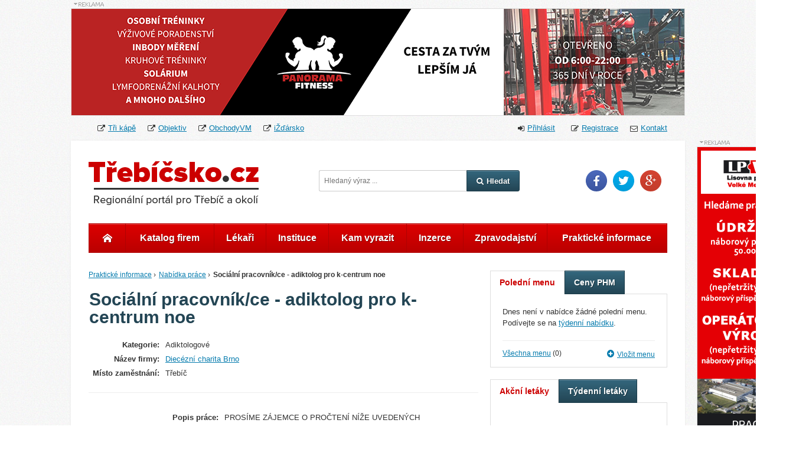

--- FILE ---
content_type: text/html; charset=utf-8
request_url: https://www.trebicsko.cz/nabidky-prace/38454?backlink=102
body_size: 72827
content:
<!DOCTYPE html>

<html>
<head>
    <meta name="google-site-verification" content="-HKezuRR1mNrWwv2Ro45XnFTZG2avtufldpsz0NqEo8" />


<title>Sociální pracovník/ce - adiktolog pro k-centrum noe - Třebíč • Třebíčsko.cz</title>
<meta name="description" content="Adiktologové - Diecézní charita Brno, Třebíč. PROSÍME ZÁJEMCE O PROČTENÍ NÍŽE UVEDENÝCH INFORMACÍ! Požadujeme: - VOŠ nebo VŠ sociálního směru - Vzdělání v oboru adiktologie výhodou - Znalost zákona 108/2006 Sb. - Zájem o práci s cílovou skupinou - Schopnost práce v týmu i samostatnost - Flexibilita a ochota se dále vzdělávat - Řidičský průkaz skupiny B - Trestní bezúhonnost - Respektování hodnot a znalost prostředí církevní organizace Nabízíme: - Pracovní úvazek 1,0 na dobu určitou s možností prodloužení - Možnost dalšího vzdělávání a supervize - Zajímavou a kreativní práci Profesní životopis a motivační dopis mohou zájemci zasílat do 30. 9. 2019 na adresu: K-centrum Noe Hybešova 10 674 01 Třebíč nebo na e-mail: ivo.vitek@trebic.charita.cz Kontaktní osoba: Ing. Mgr. Ivo Vítek, tel. 739 389 230, ivo.vitek@trebic.charita.cz Pro výběrové řízení na tuto pracovní pozici bude společnost Diecézní charita Brno, IČO: 44990260, třída Kpt. Jaroše 1928/9, Brno, Černá Pole, jakožto správce, zpracovávat prostřednictvím Oblastní charity Třebíč Vámi poskytnuté (či z veřejných zdrojů získané) osobní údaje, a to v souladu s obecným nařízením o ochraně osobních údajů (EU) 2016/679. Odpovědí na naši nabídku volného místa poskytujete správci své osobní údaje za účelem realizace výběrového řízení, nejdéle po dobu jednoho roku od převzetí životopisu. Podrobněji viz http://trebic.charita.cz/volna-pracovni-mista/ (pod ikonou PRÁCE)" />

<meta property="og:title" content="Sociální pracovník/ce - adiktolog pro k-centrum noe - Třebíč • Třebíčsko.cz" />
<meta property="og:description" content="Adiktologové - Diecézní charita Brno, Třebíč. PROSÍME ZÁJEMCE O PROČTENÍ NÍŽE UVEDENÝCH INFORMACÍ! Požadujeme: - VOŠ nebo VŠ sociálního směru - Vzdělání v oboru adiktologie výhodou - Znalost zákona 108/2006 Sb. - Zájem o práci s cílovou skupinou - Schopnost práce v týmu i samostatnost - Flexibilita a ochota se dále vzdělávat - Řidičský průkaz skupiny B - Trestní bezúhonnost - Respektování hodnot a znalost prostředí církevní organizace Nabízíme: - Pracovní úvazek 1,0 na dobu určitou s možností prodloužení - Možnost dalšího vzdělávání a supervize - Zajímavou a kreativní práci Profesní životopis a motivační dopis mohou zájemci zasílat do 30. 9. 2019 na adresu: K-centrum Noe Hybešova 10 674 01 Třebíč nebo na e-mail: ivo.vitek@trebic.charita.cz Kontaktní osoba: Ing. Mgr. Ivo Vítek, tel. 739 389 230, ivo.vitek@trebic.charita.cz Pro výběrové řízení na tuto pracovní pozici bude společnost Diecézní charita Brno, IČO: 44990260, třída Kpt. Jaroše 1928/9, Brno, Černá Pole, jakožto správce, zpracovávat prostřednictvím Oblastní charity Třebíč Vámi poskytnuté (či z veřejných zdrojů získané) osobní údaje, a to v souladu s obecným nařízením o ochraně osobních údajů (EU) 2016/679. Odpovědí na naši nabídku volného místa poskytujete správci své osobní údaje za účelem realizace výběrového řízení, nejdéle po dobu jednoho roku od převzetí životopisu. Podrobněji viz http://trebic.charita.cz/volna-pracovni-mista/ (pod ikonou PRÁCE)" />
<meta property="og:site_name" content="Třebíčsko.cz" />

<meta property="og:url" content="https://www.trebicsko.cz/nabidky-prace/38454" />

 
    <meta property="og:image" content="https://www.trebicsko.cz/custom/images/socNetworkLogo.png" />
<meta property="og:type" content="website" />
<meta property="og:locale" content="cs_CZ" />
<meta property="fb:admins" content="michal.burian.146" />

<link rel="shortcut icon" href="/favicon.ico">
<link rel="stylesheet" href="/core/css/bootstrap.min.css">
<link rel="stylesheet" href="/core/3rdParty/fontAwesome/css/font-awesome.min.css">
<link rel="stylesheet" href="/core/css/screen.css">
<link rel="stylesheet" href="/core/css/flags.css">
<link rel="stylesheet" href="/regio/css/screen.css">
<link rel="stylesheet" href="/custom/css/screen.css">
<script src="/core/js/jquery-2.1.0.min.js"></script>
<script src="/core/js/jquery.debounce.js"></script>
<script src="/core/js/netteForms.js"></script>
<script src="/core/js/tabManager/tabManager.js"></script>
<script src="/core/js/director/director.js"></script>
<meta http-equiv="Content-Type" content="text/html;charset=utf-8">
<style class="resourceLoaderStyle">.notImplemented { display: none;}</style>    <link rel="stylesheet" media="screen,projection,tv" href="/regio/css/reset.css" />
    <link rel="stylesheet" media="screen,projection,tv" href="/regio/css/styleSkelet.css" />
    <link rel="stylesheet" media="screen,projection,tv" href="/regio/css/meteoskopWidget.css" /> 
    <link rel="stylesheet" media="screen,projection,tv" href="/regio/css/iconFont.css" />


    <script type="text/javascript" src="/core/3rdParty/basicDatetimepicker/jquery.datetimepicker.js"></script>
    <link href="/core/3rdParty/basicDatetimepicker/jquery.datetimepicker.css" rel="stylesheet" />

    <script type="text/javascript" src="/regio/js/bjqs-1.3.min.js"></script>

    <script type="text/javascript" src="/regio/3rdParty/swipebox/js/jquery.swipebox.js"></script>
    <link rel="stylesheet" href="/regio/3rdParty/swipebox/css/swipebox.css" />
    <script type="text/javascript" src="/regio/js/swfobject.js"></script>

    <script type="text/javascript" src="/core/js/minimumJs.js"></script>

    <script src="/core/js/live-form-validation.js"></script>
	
	<!-- Google Ads Zprava pro obnoveni trzeb -->
	<script async src="https://fundingchoicesmessages.google.com/i/pub-5974698027373175?ers=1" nonce="z_EmR-Jhpy3v-TY_vVxc7A"></script>
	<script nonce="z_EmR-Jhpy3v-TY_vVxc7A">
		(function() {
			function signalGooglefcPresent() {
				if (!window.frames['googlefcPresent']) {
					if (document.body) {
						const iframe = document.createElement('iframe');
						iframe.style = 'width: 0; height: 0; border: none; z-index: -1000; left: -1000px; top: -1000px;';
						iframe.style.display = 'none';
						iframe.name = 'googlefcPresent';
						document.body.appendChild(iframe);
					} else {
						setTimeout(signalGooglefcPresent, 0);
					}
				}
			}
			signalGooglefcPresent();
		})();
	</script>

		
	<!-- Page level Google Ads -->
	<script async src="//pagead2.googlesyndication.com/pagead/js/adsbygoogle.js"></script>
	<script>
	  (adsbygoogle = window.adsbygoogle || []).push({
		google_ad_client: "ca-pub-5974698027373175",
		enable_page_level_ads: true
	  });
	</script>

</head>


<body class="homepage" style="background: url('../../custom/images/backgroundPattern.jpg')">
    <script> document.body.className+=' js' </script>

<!--	
	<div class="background-banner-clickable">	
		<script>	
			$(document).ready(function() {
				$("div.background-banner-clickable").click(function(event){
					// TODO background banner url
					window.open('.');
				});
			});
		</script>	
	</div>
-->
	
	<div class="main-content-block">

				<div id="fb-root"></div>
		<script>
			(function(d, s, id) {
				var js, fjs = d.getElementsByTagName(s)[0];
				if (d.getElementById(id)) return;
				js = d.createElement(s); js.id = id;
				js.src = "//connect.facebook.net/cs_CZ/sdk.js#xfbml=1&appId=407749289359098&version=v2.0";
				fjs.parentNode.insertBefore(js, fjs);
			}(document, 'script', 'facebook-jssdk'));
		</script>


				
    <div class="regioCommercialSuperEnvelope categoryTopBanner">
        <div class="regioCommercialEnvelope">
                <div class="bannerSign categoryTopBanner"></div>
			
            <div class="regioCommercialContainer categoryTopBanner clear container179450311">

			
                    <div class="regioCommercial" style="margin-top: 0px;">
                            

                                <a href="https://www.novinyvm.cz/28400-pozvanka-na-jedinecny-fitness-workshop-s-kulturistou-lubosem-chladkem.html" target="_blank" class="commercialLink" data-id="422"><div class="clickOverlay"></div><img src="/custom/servers/image.php?request=2756e6e6162407f645c61696362756d6d6f634f696765627d356a796376276e607e2353554e4459464d214d41425f4e41405d2930313036323d356d616e66237c61696362756d6d6f634f696765627d3563616073756d616e6" alt="Fitness workshop s kulturistou Lubošem Chládkem" /></a>
                            <style>
                                .container179450311 .regioCommercial .clickOverlay { position: absolute; width: 100%; height: 180px; }

                                .container179450311 .regioCommercial .commercialHtmlWithoutUrlLink .clickOverlay  { pointer-events: none; }


                                .container179450311 .regioCommercial .clickOverlay.withBorder { border: 1px solid #ddd;}

                            </style>
                    </div>



                <script>
                    $(function () {
                        var clickSent = false;
                        var urlStub = "\/nabidky-prace\/38454?regioCommercialControl-commercialId=REPLACE&backlink=102&do=regioCommercialControl-addClickCount";
                        $('.regioCommercialContainer.container179450311 .commercialLink').click(function () {
                            if (!clickSent) {
                                var url = urlStub.replace('REPLACE', $(this).attr('data-id'));
                                $.get(url);
                                clickSent = true;
                            }

                        });
                        $('.regioCommercialContainer.container179450311 .flashContainer').mousedown(function () {
                            if (!clickSent) {
                                var url = urlStub.replace('REPLACE', $('.regioCommercialContainer.container179450311 .commercialLink').attr('data-id'));
                                $.get(url);
                                clickSent = true;
                            }
                            var url = $('.regioCommercialContainer.container179450311 .commercialLink').attr('href');
                            var newWindow = window.open(url, '_blank');

                            e.stopPropagation();
                            return false;
                        }).click(function () {
                            e.stopPropagation();
                            return false;
                        }).attr('style', 'cusror: pointer;');
                    });
                </script>

				
            </div>


        </div>
    </div>

<div class="container header-links">
    <ul class="header-links-list f-left">
        <li><i class="fa fa-external-link"></i><a href="http://www.trikape.cz" target="_blank" rel="nofollow">Tři kápě</a></li>
        <li><i class="fa fa-external-link"></i><a href="http://objektiv.trebicsko.cz" target="_blank" rel="nofollow">Objektiv</a></li>
        <li><i class="fa fa-external-link"></i><a href="http://www.obchodyvm.cz" target="_blank" rel="nofollow">ObchodyVM</a></li>
        <li><i class="fa fa-external-link"></i><a href="http://www.izdarsko.cz" target="_blank" rel="nofollow">iŽďársko</a></li>
    </ul>
    <ul class="header-links-list f-right">
        <li class="active-login">
<div class="loginContainer default">
        <span class="fa fa-sign-in"></span><a href="/prihlaseni?backlink=ufcsFAVw%27%29%29%3Bselect%2Bpg_sleep%2851.382%29%3B%2B--" class="toggleLoginBox">Přihlásit</a>
            <div class="login-container">
                <span class="toggleLoginBox"><span class="fa fa-times-circle"></span></span>
                <h4>
                    Přihlásit se účtem
                </h4>
                <ul class="login-social clear">
                    <li><a href="/nabidky-prace/38454?backlink=102&amp;do=nodeByUid_signIn-loginFacebook" title="Facebook login"><span class="fa fa-facebook-square"></span></a></li>
                    <li><a href="/nabidky-prace/38454?backlink=102&amp;do=nodeByUid_signIn-loginTwitter" title="Twitter login"><span class="fa fa-twitter-square"></span></a></li>
                    <li><a href="/nabidky-prace/38454?backlink=102&amp;do=nodeByUid_signIn-loginGoogle" title="Google+ login"><span class="fa fa-google-plus-square"></span></a></li>
                    <li><a href="/nabidky-prace/38454?backlink=102&amp;do=nodeByUid_signIn-loginMicrosoft" title="Windows login"><span class="fa fa-windows"></span></a></li>
                </ul>

                <div class="solid-line">
                    <span class="delimeterOr"> nebo </span>
                </div>


<form class="signInForm" action="/nabidky-prace/38454?backlink=102&amp;do=nodeByUid_signIn-signInForm-submit" method="post" id="frm-nodeByUid_signIn-signInForm">                    <div></div>

                    <fieldset>
                            <div class="form-row">
                                <label for="frmnodeByUid_signIn-signInForm-data-email">E-mail</label>: <div class="inputContainer required"><input class="email" type="email" name="data[email]" id="frmnodeByUid_signIn-signInForm-data-email" required="required" data-nette-rules="{op:':filled',rules:[{op:':email',msg:'Neplatná e-mailová adresa'}],control:'data[email]'},{op:':filled',msg:'Prosím zadejte Váš e-mail!'}" value="" /></div>
                            </div>
                            <div class="form-row passwordRow">
                                <label for="frmnodeByUid_signIn-signInForm-data-password">Heslo</label>: <div class="inputContainer"><input class="password" type="password" name="data[password]" id="frmnodeByUid_signIn-signInForm-data-password" data-nette-rules="{op:':equal',rules:[{op:':filled',msg:'Prosím zadejte Vaše heslo!'}],control:'mode',arg:'login'}" /></div>
                            </div>
                        <div class="form-row actionRow">
                            <span class="viewSwitcher">
                                <a class="seeForgotPasswordView switch" href=""><span class="fa fa-question-circle"></span>Zapomenuté heslo</a>
                                <a class="seeSignInView switch" href=""><span class="fa fa-question-circle"></span>Přihlášení</a>
                            </span>
<div class="inputContainer"><input class="red-btn seeForgotPasswordView" value="Přihlásit" type="submit" name="signIn" id="frmnodeByUid_signIn-signInForm-signIn" /></div><div class="inputContainer"><input class="red-btn seeSignInView" value="Resetovat heslo" type="submit" name="resetPassword" id="frmnodeByUid_signIn-signInForm-resetPassword" /></div>                        </div>
                    </fieldset>
<div><input type="hidden" name="mode" id="frmnodeByUid_signIn-signInForm-mode" value="login" /></div>
</form>
            </div>

            <script>
                $(function () {
                    //login box toggling
                    var container = $(".loginContainer .login-container").hide();
                    $(".toggleLoginBox").on("click", function(e){
                        $("li.active-login").toggleClass("active-login-activ");
                        container.slideToggle(200);

                        return false;
                    });
                });


                $(function () {
                    var modeInput = $('#frmnodeByUid_signIn-signInForm-mode');
                    var mainContainer = $('.loginContainer.default');
                    mainContainer.find('.seeForgotPasswordView.switch').click(function () {
                        mainContainer.find('.seeForgotPasswordView, .passwordRow').fadeOut(function () {
                            mainContainer.find('.seeSignInView, .captchaRow').fadeIn();
                            modeInput.val('resetPassword');
                        });

                        return false;
                    });
                    mainContainer.find('.seeSignInView.switch').click(function () {
                        mainContainer.find('.seeSignInView, .captchaRow').fadeOut(function() {
                            mainContainer.find('.seeForgotPasswordView, .passwordRow').fadeIn();
                            modeInput.val('login');
                        });

                        return false;
                    });
                });
            </script>
</div>        </li>
            <li>
                <i class="fa fa-pencil-square-o"></i><a href="/registrace?backlink=ufcsFAVw%27%29%29%3Bselect%2Bpg_sleep%2851.382%29%3B%2B--">Registrace</a>
            </li>
        <li>
            <i class="fa fa-envelope-o"></i><a href="/kontakt?backlink=ufcsFAVw%27%29%29%3Bselect%2Bpg_sleep%2851.382%29%3B%2B--">Kontakt</a>
        </li>
    </ul>
</div>

		<div id="container-main" class="clear">

    <div class="flyBannerContainer sliding">
                <div class="bannerSign categoryFlyBanner"></div>
			
            <div class="regioCommercialContainer categoryFlyBanner sliding clear container1571411545">

			
                    <div class="regioCommercial" style="margin-top: 0px;">
                            

                                <a href="http://www.lisovna.cz/cz/kariera/" target="_blank" class="commercialLink" data-id="420"><div class="clickOverlay"></div><img src="/custom/servers/image.php?request=2756e6e6162497c664c61696362756d6d6f634f696765627d356a7963762669676e2d667d257473716c607d216e667f63796c6d2630313036323d356d616e66237c61696362756d6d6f634f696765627d3563616073756d616e6" alt="Lisovna plastů, spol. s r.o. hledá zaměstnance" /></a>
                            <style>
                                .container1571411545 .regioCommercial .clickOverlay { position: absolute; width: 100%; height: 600px; }

                                .container1571411545 .regioCommercial .commercialHtmlWithoutUrlLink .clickOverlay  { pointer-events: none; }


                                .container1571411545 .regioCommercial .clickOverlay.withBorder { border: 1px solid #ddd;}

                                    .container1571411545 .regioCommercial .clickOverlay,
                                    .container1571411545 .regioCommercial .clickOverlay.withBorder { border-top: 0px;}
                            </style>
                    </div>



                <script>
                    $(function () {
                        var clickSent = false;
                        var urlStub = "\/nabidky-prace\/38454?flyRegioCommercialControl-commercialId=REPLACE&backlink=102&do=flyRegioCommercialControl-addClickCount";
                        $('.regioCommercialContainer.container1571411545 .commercialLink').click(function () {
                            if (!clickSent) {
                                var url = urlStub.replace('REPLACE', $(this).attr('data-id'));
                                $.get(url);
                                clickSent = true;
                            }

                        });
                        $('.regioCommercialContainer.container1571411545 .flashContainer').mousedown(function () {
                            if (!clickSent) {
                                var url = urlStub.replace('REPLACE', $('.regioCommercialContainer.container1571411545 .commercialLink').attr('data-id'));
                                $.get(url);
                                clickSent = true;
                            }
                            var url = $('.regioCommercialContainer.container1571411545 .commercialLink').attr('href');
                            var newWindow = window.open(url, '_blank');

                            e.stopPropagation();
                            return false;
                        }).click(function () {
                            e.stopPropagation();
                            return false;
                        }).attr('style', 'cusror: pointer;');
                    });
                </script>

				
            </div>


    </div>

        <div class="flyContainerFoam">
    </div>

<script>
    $(function () {
        var cumulativeOffset = function(element) {
            if (!element) {
                return 0;
            }

            var top = 0, left = 0;
            do {
                top += element.offsetTop  || 0;
                left += element.offsetLeft || 0;
                element = element.offsetParent;
            } while(element);

            return {
                top: top,
                left: left
            };
        };

        setTimeout(function () {
            var extraBanner = $('.categoryExtraBanner.sliding');
            var flyBanner = $('.flyBannerContainer.sliding');
            var originalExtraTopOffset = cumulativeOffset(extraBanner.get(0))['top'] - 20; // 10 is height of "this is commercial" sign
            var originalMainContainerTopOffset = $('#container-main').offset()['top'];
            $(window).scroll(function () {
                if (flyBanner.length) {
                    // scrolling of flyBanner
                    var tmp = $(window).scrollTop() - $('#container-main').offset()['top'];
                    var containerLeft = $('#container-main').offset()['left'] + $('#container-main').outerWidth();
                    if ($(window).scrollTop() > $('#container-main').offset()['top']) {
                        flyBanner.addClass('fixed');
                        flyBanner.css('left', containerLeft + 'px');
                    } else {
                        flyBanner.css('left', '100%');
                        flyBanner.removeClass('fixed');
                    }
                }

                if (extraBanner.length) {
                    var scrollTop = $(window).scrollTop();
                    // scrolling of extraBanner
                    var tmp = scrollTop - originalExtraTopOffset;
                    var containerLeft = $('#container-main').offset()['left'] + $('#container-main').outerWidth();

                    if ($(window).scrollTop() > originalExtraTopOffset) {
                        //var sidebarBottom = $('#container-main').height() - (cumulativeOffset($('.rightSidebar').get(0))['top'] - originalMainContainerTopOffset);
                        var sidebarBottom = $('#container-main').height() - originalExtraTopOffset - parseInt($('.rightSidebar').css('margin-bottom').replace('px', ''));
                        var extraBottom = scrollTop - originalExtraTopOffset + $('.regioCommercialContainer.categoryExtraBanner').height() + parseInt($('.regioCommercialContainer.categoryExtraBanner').css('margin-bottom').replace('px', ''));
                        console.log(extraBottom, sidebarBottom, extraBanner.hasClass('fixed'));
                        if (sidebarBottom > extraBottom) {
                            extraBanner.removeClass('reachedBottom').addClass('fixed');
                        } else {
                            if (extraBanner.hasClass('fixed')) {
                                extraBanner.removeClass('fixed').addClass('reachedBottom');
                            } /* else
                                // let's do nothing here - this situation occurs when banner has no space to scroll at all (sidebar is too full)
                            }*/
                        }
                    } else {
                        extraBanner.removeClass('reachedBottom').removeClass('fixed');
                    }
                }
            }).scroll();
        }, 1000);
    });
</script>

<header class="">
    <div id="logo">
        <h1>
            <a href="/?backlink=ufcsFAVw%27%29%29%3Bselect%2Bpg_sleep%2851.382%29%3B%2B--" title="Třebíčsko.cz | Regionální portál pro Třebíč a okolí">
                Třebíčsko.cz | Regionální portál pro Třebíč a okolí
                <span></span>
            </a>|
        </h1>
    </div>
<div class="search-box">
<form action="/nabidky-prace/38454?backlink=102&amp;do=nodeByUid_regioSiteSearch-searchForm-submit" method="post" id="frm-nodeByUid_regioSiteSearch-searchForm">        <div class="inputContainer required"><input type="search" placeholder="Hledaný výraz ..." name="search" id="frmnodeByUid_regioSiteSearch-searchForm-search" required="required" data-nette-rules="{op:':filled',msg:'Povinná položka'}" value="" /></div><button class="darkButton portalSearchFakeSubmit" type="submit"><i class="fa fa-search"></i>Hledat</button>
        <div class="hideMe">
<div class="inputContainer"><input class="portalSearchRealSubmit" type="submit" name="send" id="frmnodeByUid_regioSiteSearch-searchForm-send" value="Odeslat" /></div>            <script>
                $('.portalSearchFakeSubmit').click(function () {
                    $('.portalSearchRealSubmit').click();
                });
            </script>
        </div>
<div><!--[if IE]><input type=IEbug disabled style="display:none"><![endif]--></div>
</form>
</div>

    <div class="social-icons">
        <ul>
            <li><a href="https://www.facebook.com/trebicskocz" target="_blank" rel="nofollow" class="facebook-icon">Facebook</a></li>
            <li><a href="https://www.twitter.com/trebicskocz" target="_blank" rel="nofollow" class="twitter-icon">Twitter</a></li>
            <li><a href="https://www.google.com/+TrebicskoCz" target="_blank" rel="nofollow" class="gplus-icon">Google Plus</a></li>
        </ul>
    </div>
</header>

			<div class="mainMenu">
 
<div class="nodeMenuContainer container1374693069">
            <ul data-node="1" class="nodeMenu rootMenu mainPageContainer">
                    <li>
                            <a href="/?backlink=ufcsFAVw%27%29%29%3Bselect%2Bpg_sleep%2851.382%29%3B%2B--"><span class="icon-font icon-uniE605"></span></a>
                    </li>
                    <li>
                                <a href="/katalog-firem?backlink=ufcsFAVw%27%29%29%3Bselect%2Bpg_sleep%2851.382%29%3B%2B--">Katalog firem</a>
                    </li>
                    <li>
                                <a href="#" class="submenuOpener" data-target="5">Lékaři</a>
                    </li>
                    <li>
                                <a href="#" class="submenuOpener" data-target="6">Instituce</a>
                    </li>
                    <li>
                                <a href="/kam-vyrazit?backlink=ufcsFAVw%27%29%29%3Bselect%2Bpg_sleep%2851.382%29%3B%2B--">Kam vyrazit</a>
                    </li>
                    <li>
                                <a href="/soukroma-inzerce?backlink=ufcsFAVw%27%29%29%3Bselect%2Bpg_sleep%2851.382%29%3B%2B--">Inzerce</a>
                    </li>
                    <li>
                                <a href="/zpravodajstvi?backlink=ufcsFAVw%27%29%29%3Bselect%2Bpg_sleep%2851.382%29%3B%2B--">Zpravodajství</a>
                    </li>
                    <li>
                                <a href="/prakticke-informace?backlink=ufcsFAVw%27%29%29%3Bselect%2Bpg_sleep%2851.382%29%3B%2B--">Praktické informace</a>
                    </li>
            </ul>
            <ul data-node="5" class="nodeMenu submenu hideMe">
                    <li>
                                <a href="/lekarska-pohotovost?backlink=ufcsFAVw%27%29%29%3Bselect%2Bpg_sleep%2851.382%29%3B%2B--">Lékařská pohotovost</a>
                    </li>
                    <li>
                                <a href="/zubni-pohotovost?backlink=ufcsFAVw%27%29%29%3Bselect%2Bpg_sleep%2851.382%29%3B%2B--">Zubní pohotovost</a>
                    </li>
                    <li>
                                <a href="/katalog-lekaru?backlink=ufcsFAVw%27%29%29%3Bselect%2Bpg_sleep%2851.382%29%3B%2B--">Katalog lékařů</a>
                    </li>
                    <li>
                                <a href="/zdravotni-strediska?backlink=ufcsFAVw%27%29%29%3Bselect%2Bpg_sleep%2851.382%29%3B%2B--">Zdravotní střediska</a>
                    </li>
                    <li>
                                <a href="/darovani-krve?backlink=ufcsFAVw%27%29%29%3Bselect%2Bpg_sleep%2851.382%29%3B%2B--">Darování krve</a>
                    </li>
                    <li>
                                <a href="/lekarny?backlink=ufcsFAVw%27%29%29%3Bselect%2Bpg_sleep%2851.382%29%3B%2B--">Lékarny</a>
                    </li>
                    <li>
                                <a href="/zdravotni-sluzby?backlink=ufcsFAVw%27%29%29%3Bselect%2Bpg_sleep%2851.382%29%3B%2B--">Zdravotní služby</a>
                    </li>
            </ul>
            <ul data-node="6" class="nodeMenu submenu hideMe">
                    <li>
                                <a href="/skoly?backlink=ufcsFAVw%27%29%29%3Bselect%2Bpg_sleep%2851.382%29%3B%2B--">Školy</a>
                    </li>
                    <li>
                                <a href="/organizace?backlink=ufcsFAVw%27%29%29%3Bselect%2Bpg_sleep%2851.382%29%3B%2B--">Organizace</a>
                    </li>
                    <li>
                                <a href="/urady?backlink=ufcsFAVw%27%29%29%3Bselect%2Bpg_sleep%2851.382%29%3B%2B--">Úřady</a>
                    </li>
                    <li>
                                <a href="/statni-instituce?backlink=ufcsFAVw%27%29%29%3Bselect%2Bpg_sleep%2851.382%29%3B%2B--">Státní instituce</a>
                    </li>
                    <li>
                                <a href="/politicke-strany?backlink=ufcsFAVw%27%29%29%3Bselect%2Bpg_sleep%2851.382%29%3B%2B--">Politické strany</a>
                    </li>
                    <li>
                                <a href="/svazy-a-spolky?backlink=ufcsFAVw%27%29%29%3Bselect%2Bpg_sleep%2851.382%29%3B%2B--">Svazy a spolky</a>
                    </li>
                    <li>
                                <a href="/cirkve?backlink=ufcsFAVw%27%29%29%3Bselect%2Bpg_sleep%2851.382%29%3B%2B--">Církve</a>
                    </li>
                    <li>
                                <a href="/charita?backlink=ufcsFAVw%27%29%29%3Bselect%2Bpg_sleep%2851.382%29%3B%2B--">Charita</a>
                    </li>
                    <li>
                                <a href="/posta?backlink=ufcsFAVw%27%29%29%3Bselect%2Bpg_sleep%2851.382%29%3B%2B--">Pošta</a>
                    </li>
                    <li>
                                <a href="/knihovny?backlink=ufcsFAVw%27%29%29%3Bselect%2Bpg_sleep%2851.382%29%3B%2B--">Knihovny</a>
                    </li>
            </ul>

    <script>
        $(function () {
            var openedContainer = null;
            var lastOpener = null;

            var tmp = $('.nodeMenuContainer.container1374693069 .nodeMenu.submenu:not(.hideMe)');
            if (tmp.length) {
                openedContainer = tmp;
            }

            $('.nodeMenuContainer.container1374693069').on('click', '.submenuOpener', function () {
                var thisObject = $(this);
                var parentLi = thisObject.parents('li');
                var targetContainer = $('ul[data-node="' + thisObject.attr('data-target') + '"]');

                var closingOpened = (openedContainer && targetContainer.attr('data-node') == openedContainer.attr('data-node'));
                if (openedContainer) {
                    openedContainer.hide();
                }
                if (lastOpener) {
                    lastOpener.removeClass('semiActive');
                }

                if (closingOpened) {
                    openedContainer = null;
                    lastOpener = null;
                } else {
                    lastOpener = parentLi.addClass('semiActive');
                    openedContainer = targetContainer;
                    targetContainer.show();
                }

                return false;
            });
        });
    </script>
</div>
			</div>


<section class="column-left">


<div class="nodePageContainer">
<div class="nodeRegioJobOfferContainer detail">
<div class="breadCrumbsContainer">
            <a href="/prakticke-informace?backlink=ufcsFAVw%27%29%29%3Bselect%2Bpg_sleep%2851.382%29%3B%2B--">Praktické informace</a> › 
            <a href="/nabidky-prace?backlink=s6c7h1111111111111%2522%252BUNION%252BSELECT%252BCHAR%252845%252C120%252C49%252C45%252C81%252C45%2529%252CCHAR%252845%252C120%252C50%252C45%252C81%252C45%2529%252CCHAR%252845%252C120%252C51%252C45%252C81%252C45%2529%252CCHAR%252845%252C120%252C52%252C45%252C81%252C45%2529%252CCHAR%252845%252C120%252C53%252C45%252C81%252C45%2529%252CCHAR%252845%252C120%252C54%252C45%252C81%252C45%2529%252CCHAR%252845%252C120%252C55%252C45%252C81%252C45%2529%252CCHAR%252845%252C120%252C56%252C45%252C81%252C45%2529%252CCHAR%252845%252C120%252C57%252C45%252C81%252C45%2529%252CCHAR%252845%252C120%252C49%252C48%252C45%252C81%252C45%2529%252CCHAR%252845%252C120%252C49%252C49%252C45%252C81%252C45%2529%252B--%252B%252F%252A%252Border%252Bby%252B%2522as%252B%252F%252A">Nabídka práce</a> › 
            <strong>Sociální pracovník/ce - adiktolog pro k-centrum noe</strong>
</div>
<div class="regioJobOffer">
    <h2>
                    Sociální pracovník/ce - adiktolog pro k-centrum noe
            </h2>
    <table class="regioJobOfferInfo">
            <tr>
                <th>Kategorie:</th>
                <td>Adiktologové</td>
            </tr>
        <tr>
            <th>Název firmy:</th>
            <td>
                    <a href="/oblastni-charita-trebic?backlink=102">Diecézní charita Brno</a>
            </td>
        </tr>
        <tr>
            <th>Místo zaměstnání:</th>
            <td>Třebíč</td>
        </tr>
    </table>

        <hr class="horizontalDelimeter" />
        <table class="moreInfo">
            <tr>
                <th>Popis práce:</th>
                <td class="jobOfferDescription">PROSÍME ZÁJEMCE O PROČTENÍ NÍŽE UVEDENÝCH INFORMACÍ!
Požadujeme:
-	VOŠ nebo VŠ sociálního směru
-	Vzdělání v oboru adiktologie výhodou
-	Znalost zákona 108/2006 Sb.
-	Zájem o práci s cílovou skupinou
-	Schopnost práce v týmu i samostatnost
-	Flexibilita a ochota se dále vzdělávat
-	Řidičský průkaz skupiny B
-	Trestní bezúhonnost
-	Respektování hodnot a znalost prostředí církevní organizace
Nabízíme:
-	Pracovní úvazek 1,0 na dobu určitou s možností prodloužení
-	Možnost dalšího vzdělávání a supervize
-	Zajímavou a kreativní práci
Profesní životopis a motivační dopis mohou zájemci zasílat do 30. 9. 2019 na adresu:
K-centrum Noe
Hybešova 10
674 01 Třebíč
nebo na e-mail: ivo.vitek@trebic.charita.cz
Kontaktní osoba: Ing. Mgr. Ivo Vítek, tel. 739 389 230, ivo.vitek@trebic.charita.cz
Pro výběrové řízení na tuto pracovní pozici bude společnost Diecézní charita Brno, IČO: 44990260, třída Kpt. Jaroše 1928/9, Brno, Černá Pole, jakožto správce, zpracovávat prostřednictvím Oblastní charity Třebíč Vámi poskytnuté (či z veřejných zdrojů získané) osobní údaje, a to v souladu s obecným nařízením o ochraně osobních údajů (EU) 2016/679.
Odpovědí na naši nabídku volného místa poskytujete správci své osobní údaje za účelem realizace výběrového řízení, nejdéle po dobu jednoho roku od převzetí životopisu.  
Podrobněji viz http://trebic.charita.cz/volna-pracovni-mista/ (pod ikonou PRÁCE)</td>
            </tr>
                <tr>
                    <th>Obor:</th>
                    <td>Zdravotnictví</td>
                </tr>
            <tr>
                <th>Upřesnění místa zaměstnání:</th>
                <td>Diecézní charita Brno - Oblastní charita Třebíč, K-centrum NOE</td>
            </tr>
            <tr>
                <th>Pracovní směny:</th>
                <td>Jednosměnný provoz</td>
            </tr>
            <tr>
                <th>Minimální vzdělání:</th>
                <td>Vyšší odborné</td>
            </tr>
            <tr>
                <th>Typ úvazku:</th>
                <td></td>
            </tr>
            <tr>
                <th>Forma spolupráce:</th>
                <td></td>
            </tr>
                <tr>
                    <th>Minimální plat:</th>
                    <td>25000 Kč</td>
                </tr>
            <tr>
                <th>Nástup možný od:</th>
                <td>1. 10. 2019</td>
            </tr>
            <tr>
                <th>Vhodné pro absolventy SŠ:</th>
                <td><img class="regioBoolean" src="/regio/images/nok.png"></td>
            </tr>
            <tr>
                <th>Vhodné pro absolventy VŠ:</th>
                <td><img class="regioBoolean" src="/regio/images/nok.png"></td>
            </tr>
            <tr>
                <th>Vhodné pro invalidy:</th>
                <td><img class="regioBoolean" src="/regio/images/nok.png"></td>
            </tr>
            <tr>
                <th>Bezbariérové:</th>
                <td><img class="regioBoolean" src="/regio/images/nok.png"></td>
            </tr>
            <tr>
                <th>Vhodné pro cizince:</th>
                <td><img class="regioBoolean" src="/regio/images/nok.png"></td>
            </tr>
            <tr>
                <th>Kontaktní osoba:</th>
                <td>
                    Ivo Vítek

                        <br />
                        +420 739 389 230
                        <br />
                        ivo.vitek@trebic.charita.cz

                </td>
            </tr>
        </table>
</div>

</div>
</div>
</section>

			<div class="column-right rightSidebar">
					<div class="nodeContainerContainer defualtSidebar">

    
    <ul class="nav tab-nav">
        <li><a href="" class="tabSwitcher tabSwitcher-menu firstTabSwitcher" data-tab-namespace="menuAndFuel">Polední menu</a></li>
        <li><a href="" class="tabSwitcher tabSwitcher-fuel" data-tab-namespace="menuAndFuel">Ceny PHM</a></li>
    </ul>
    <div class="tab-container clear">

<div class="nodeRegioLunchMenuContainer tabContent tabContent-menu" data-tab-namespace="menuAndFuel">

        <p class="regularParagraph">
            Dnes není v nabídce žádné polední menu. <br />
            Podívejte se na <a href="/poledni-menu?backlink=s6c7h1111111111111%2522%252BUNION%252BSELECT%252BCHAR%252845%252C120%252C49%252C45%252C81%252C45%2529%252CCHAR%252845%252C120%252C50%252C45%252C81%252C45%2529%252CCHAR%252845%252C120%252C51%252C45%252C81%252C45%2529%252CCHAR%252845%252C120%252C52%252C45%252C81%252C45%2529%252CCHAR%252845%252C120%252C53%252C45%252C81%252C45%2529%252CCHAR%252845%252C120%252C54%252C45%252C81%252C45%2529%252CCHAR%252845%252C120%252C55%252C45%252C81%252C45%2529%252CCHAR%252845%252C120%252C56%252C45%252C81%252C45%2529%252CCHAR%252845%252C120%252C57%252C45%252C81%252C45%2529%252CCHAR%252845%252C120%252C49%252C48%252C45%252C81%252C45%2529%252CCHAR%252845%252C120%252C49%252C49%252C45%252C81%252C45%2529%252B--%252B%252F%252A%252Border%252Bby%252B%2522as%252B%252F%252A">týdenní nabídku</a>.
        </p>


    <div class="tab-container-footer">
        <a href="/poledni-menu?backlink=s6c7h1111111111111%2522%252BUNION%252BSELECT%252BCHAR%252845%252C120%252C49%252C45%252C81%252C45%2529%252CCHAR%252845%252C120%252C50%252C45%252C81%252C45%2529%252CCHAR%252845%252C120%252C51%252C45%252C81%252C45%2529%252CCHAR%252845%252C120%252C52%252C45%252C81%252C45%2529%252CCHAR%252845%252C120%252C53%252C45%252C81%252C45%2529%252CCHAR%252845%252C120%252C54%252C45%252C81%252C45%2529%252CCHAR%252845%252C120%252C55%252C45%252C81%252C45%2529%252CCHAR%252845%252C120%252C56%252C45%252C81%252C45%2529%252CCHAR%252845%252C120%252C57%252C45%252C81%252C45%2529%252CCHAR%252845%252C120%252C49%252C48%252C45%252C81%252C45%2529%252CCHAR%252845%252C120%252C49%252C49%252C45%252C81%252C45%2529%252B--%252B%252F%252A%252Border%252Bby%252B%2522as%252B%252F%252A">Všechna menu</a> (0)
        <span><a href="/vstup-do-ars?command=newLunchMenu&amp;backlink=s6c7h1111111111111%2522%252BUNION%252BSELECT%252BCHAR%252845%252C120%252C49%252C45%252C81%252C45%2529%252CCHAR%252845%252C120%252C50%252C45%252C81%252C45%2529%252CCHAR%252845%252C120%252C51%252C45%252C81%252C45%2529%252CCHAR%252845%252C120%252C52%252C45%252C81%252C45%2529%252CCHAR%252845%252C120%252C53%252C45%252C81%252C45%2529%252CCHAR%252845%252C120%252C54%252C45%252C81%252C45%2529%252CCHAR%252845%252C120%252C55%252C45%252C81%252C45%2529%252CCHAR%252845%252C120%252C56%252C45%252C81%252C45%2529%252CCHAR%252845%252C120%252C57%252C45%252C81%252C45%2529%252CCHAR%252845%252C120%252C49%252C48%252C45%252C81%252C45%2529%252CCHAR%252845%252C120%252C49%252C49%252C45%252C81%252C45%2529%252B--%252B%252F%252A%252Border%252Bby%252B%2522as%252B%252F%252A"><i class="fa fa-plus-circle"></i>Vložit menu</a></span>
    </div>
</div>

<div class="nodeRegioFuelPriceContainer tabContent tabContent-fuel" data-tab-namespace="menuAndFuel">

    <table class="tab-cena-phm">
        <tr>
            <th>&nbsp;</th>
            <th>Natural 95</th>
            <th>Nafta</th>
        </tr>
            <tr>
                <td>
                        <a href="/benzina?backlink=s6c7h1111111111111%2522%252BUNION%252BSELECT%252BCHAR%252845%252C120%252C49%252C45%252C81%252C45%2529%252CCHAR%252845%252C120%252C50%252C45%252C81%252C45%2529%252CCHAR%252845%252C120%252C51%252C45%252C81%252C45%2529%252CCHAR%252845%252C120%252C52%252C45%252C81%252C45%2529%252CCHAR%252845%252C120%252C53%252C45%252C81%252C45%2529%252CCHAR%252845%252C120%252C54%252C45%252C81%252C45%2529%252CCHAR%252845%252C120%252C55%252C45%252C81%252C45%2529%252CCHAR%252845%252C120%252C56%252C45%252C81%252C45%2529%252CCHAR%252845%252C120%252C57%252C45%252C81%252C45%2529%252CCHAR%252845%252C120%252C49%252C48%252C45%252C81%252C45%2529%252CCHAR%252845%252C120%252C49%252C49%252C45%252C81%252C45%2529%252B--%252B%252F%252A%252Border%252Bby%252B%2522as%252B%252F%252A#phm">Benzina</a>
                </td>
                <td>31,90 <i class="fa fa-arrow-circle-right"></i></td>
                <td>30,50 <i class="fa fa-arrow-circle-up"></i></td>
            </tr>
            <tr>
                <td>
                        <a href="/shell?backlink=572ZFVf8Ddh#phm">Shell</a>
                </td>
                <td>31,90 <i class="fa fa-arrow-circle-right"></i></td>
                <td>30,50 <i class="fa fa-arrow-circle-right"></i></td>
            </tr>
            <tr>
                <td>
                        <a href="/mol?backlink=s6c7h1111111111111%2522%252BUNION%252BSELECT%252BCHAR%252845%252C120%252C49%252C45%252C81%252C45%2529%252CCHAR%252845%252C120%252C50%252C45%252C81%252C45%2529%252CCHAR%252845%252C120%252C51%252C45%252C81%252C45%2529%252CCHAR%252845%252C120%252C52%252C45%252C81%252C45%2529%252CCHAR%252845%252C120%252C53%252C45%252C81%252C45%2529%252CCHAR%252845%252C120%252C54%252C45%252C81%252C45%2529%252CCHAR%252845%252C120%252C55%252C45%252C81%252C45%2529%252CCHAR%252845%252C120%252C56%252C45%252C81%252C45%2529%252CCHAR%252845%252C120%252C57%252C45%252C81%252C45%2529%252CCHAR%252845%252C120%252C49%252C48%252C45%252C81%252C45%2529%252CCHAR%252845%252C120%252C49%252C49%252C45%252C81%252C45%2529%252B--%252B%252F%252A%252Border%252Bby%252B%2522as%252B%252F%252A#phm">Mol</a>
                </td>
                <td>31,90 <i class="fa fa-arrow-circle-right"></i></td>
                <td>30,50 <i class="fa fa-arrow-circle-right"></i></td>
            </tr>
            <tr>
                <td>
                        <a href="/silmet?backlink=572ZFVf8Ddh#phm">Silmet</a>
                </td>
                <td>31,20 <i class="fa fa-arrow-circle-right"></i></td>
                <td>30,20 <i class="fa fa-arrow-circle-right"></i></td>
            </tr>
            <tr>
                <td>
                        <a href="/benzina-plus?backlink=572ZFVf8Ddh#phm">Benzina Plus</a>
                </td>
                <td>30,80 <i class="fa fa-arrow-circle-right"></i></td>
                <td>29,90 <i class="fa fa-arrow-circle-right"></i></td>
            </tr>
    </table>
    <div class="tab-container-footer">
        <a href="/ceny-phm?backlink=s6c7h1111111111111%2522%252BUNION%252BSELECT%252BCHAR%252845%252C120%252C49%252C45%252C81%252C45%2529%252CCHAR%252845%252C120%252C50%252C45%252C81%252C45%2529%252CCHAR%252845%252C120%252C51%252C45%252C81%252C45%2529%252CCHAR%252845%252C120%252C52%252C45%252C81%252C45%2529%252CCHAR%252845%252C120%252C53%252C45%252C81%252C45%2529%252CCHAR%252845%252C120%252C54%252C45%252C81%252C45%2529%252CCHAR%252845%252C120%252C55%252C45%252C81%252C45%2529%252CCHAR%252845%252C120%252C56%252C45%252C81%252C45%2529%252CCHAR%252845%252C120%252C57%252C45%252C81%252C45%2529%252CCHAR%252845%252C120%252C49%252C48%252C45%252C81%252C45%2529%252CCHAR%252845%252C120%252C49%252C49%252C45%252C81%252C45%2529%252B--%252B%252F%252A%252Border%252Bby%252B%2522as%252B%252F%252A">Všechny čerpací stanice</a> (11)
    </div>
</div>
    </div>
    <ul class="nav tab-nav">
        <li><a href="" class="tabSwitcher tabSwitcher-action firstTabSwitcher" data-tab-namespace="companyPosters">Akční letáky</a></li>
        <li><a href="" class="tabSwitcher tabSwitcher-week" data-tab-namespace="companyPosters">Týdenní letáky</a></li>
    </ul>
    <div class="tab-container clear">
        <div class="tabContent tabContent-action" data-tab-namespace="companyPosters">
<div class="nodeRegioLeafletContainer default">
<div class="leafletHighlightList">
    <ul>
        <li>
        </li>
    </ul>
</div>

<div class="tab-container-footer">
    <a href="/letaky?backlink=s6c7h1111111111111%2522%252BUNION%252BSELECT%252BCHAR%252845%252C120%252C49%252C45%252C81%252C45%2529%252CCHAR%252845%252C120%252C50%252C45%252C81%252C45%2529%252CCHAR%252845%252C120%252C51%252C45%252C81%252C45%2529%252CCHAR%252845%252C120%252C52%252C45%252C81%252C45%2529%252CCHAR%252845%252C120%252C53%252C45%252C81%252C45%2529%252CCHAR%252845%252C120%252C54%252C45%252C81%252C45%2529%252CCHAR%252845%252C120%252C55%252C45%252C81%252C45%2529%252CCHAR%252845%252C120%252C56%252C45%252C81%252C45%2529%252CCHAR%252845%252C120%252C57%252C45%252C81%252C45%2529%252CCHAR%252845%252C120%252C49%252C48%252C45%252C81%252C45%2529%252CCHAR%252845%252C120%252C49%252C49%252C45%252C81%252C45%2529%252B--%252B%252F%252A%252Border%252Bby%252B%2522as%252B%252F%252A">Všechny letáky</a> (0)
    <span><a href="/vstup-do-ars?command=newLeaflet&amp;backlink=s6c7h1111111111111%2522%252BUNION%252BSELECT%252BCHAR%252845%252C120%252C49%252C45%252C81%252C45%2529%252CCHAR%252845%252C120%252C50%252C45%252C81%252C45%2529%252CCHAR%252845%252C120%252C51%252C45%252C81%252C45%2529%252CCHAR%252845%252C120%252C52%252C45%252C81%252C45%2529%252CCHAR%252845%252C120%252C53%252C45%252C81%252C45%2529%252CCHAR%252845%252C120%252C54%252C45%252C81%252C45%2529%252CCHAR%252845%252C120%252C55%252C45%252C81%252C45%2529%252CCHAR%252845%252C120%252C56%252C45%252C81%252C45%2529%252CCHAR%252845%252C120%252C57%252C45%252C81%252C45%2529%252CCHAR%252845%252C120%252C49%252C48%252C45%252C81%252C45%2529%252CCHAR%252845%252C120%252C49%252C49%252C45%252C81%252C45%2529%252B--%252B%252F%252A%252Border%252Bby%252B%2522as%252B%252F%252A"><i class="fa fa-plus-circle"></i>Vložit leták</a></span>
</div>

</div>
        </div>
        <div class="tabContent tabContent-week" data-tab-namespace="companyPosters">
<div class="nodeRegioLeafletContainer weekLeaflets">
<div class="leafletHighlightList">
    <ul>
        <li>
        </li>
    </ul>
</div>

<div class="tab-container-footer">
    <a href="/letaky?backlink=s6c7h1111111111111%2522%252BUNION%252BSELECT%252BCHAR%252845%252C120%252C49%252C45%252C81%252C45%2529%252CCHAR%252845%252C120%252C50%252C45%252C81%252C45%2529%252CCHAR%252845%252C120%252C51%252C45%252C81%252C45%2529%252CCHAR%252845%252C120%252C52%252C45%252C81%252C45%2529%252CCHAR%252845%252C120%252C53%252C45%252C81%252C45%2529%252CCHAR%252845%252C120%252C54%252C45%252C81%252C45%2529%252CCHAR%252845%252C120%252C55%252C45%252C81%252C45%2529%252CCHAR%252845%252C120%252C56%252C45%252C81%252C45%2529%252CCHAR%252845%252C120%252C57%252C45%252C81%252C45%2529%252CCHAR%252845%252C120%252C49%252C48%252C45%252C81%252C45%2529%252CCHAR%252845%252C120%252C49%252C49%252C45%252C81%252C45%2529%252B--%252B%252F%252A%252Border%252Bby%252B%2522as%252B%252F%252A">Všechny letáky</a> (0)
    <span><a href="/vstup-do-ars?command=newLeaflet&amp;backlink=s6c7h1111111111111%2522%252BUNION%252BSELECT%252BCHAR%252845%252C120%252C49%252C45%252C81%252C45%2529%252CCHAR%252845%252C120%252C50%252C45%252C81%252C45%2529%252CCHAR%252845%252C120%252C51%252C45%252C81%252C45%2529%252CCHAR%252845%252C120%252C52%252C45%252C81%252C45%2529%252CCHAR%252845%252C120%252C53%252C45%252C81%252C45%2529%252CCHAR%252845%252C120%252C54%252C45%252C81%252C45%2529%252CCHAR%252845%252C120%252C55%252C45%252C81%252C45%2529%252CCHAR%252845%252C120%252C56%252C45%252C81%252C45%2529%252CCHAR%252845%252C120%252C57%252C45%252C81%252C45%2529%252CCHAR%252845%252C120%252C49%252C48%252C45%252C81%252C45%2529%252CCHAR%252845%252C120%252C49%252C49%252C45%252C81%252C45%2529%252B--%252B%252F%252A%252Border%252Bby%252B%2522as%252B%252F%252A"><i class="fa fa-plus-circle"></i>Vložit leták</a></span>
</div>

</div>
        </div>
    </div>
	
                <div class="bannerSign categoryStandardBanner"></div>
			
            <div class="regioCommercialContainer categoryStandardBanner clear container1887164387">

			
                    <div class="regioCommercial" style="margin-top: 20px;">
                            

                                <div title="Adsense" class="commercialLink commercialHtmlWithoutUrlLink" data-id="141">
                                    <div class="clickOverlay">
                                    </div>
                                    <div class="htmlCommercialContainer" style="width: 300px"><script async src="//pagead2.googlesyndication.com/pagead/js/adsbygoogle.js"></script>
<!-- Standard banner OAZ -->
<ins class="adsbygoogle"
     style="display:inline-block;width:300px;height:250px"
     data-ad-client="ca-pub-5974698027373175"
     data-ad-slot="3844105241"></ins>
<script>
(adsbygoogle = window.adsbygoogle || []).push({});
</script></div>
                                </div>
                            <style>
                                .container1887164387 .regioCommercial .clickOverlay { position: absolute; width: 100%; height: 250px; }

                                .container1887164387 .regioCommercial .commercialHtmlWithoutUrlLink .clickOverlay  { pointer-events: none; }

                                    /*.container1887164387 .regioCommercial .clickOverlay { left: 0px; width: 300px; height: 250px;}*/
                                    .container1887164387 .regioCommercial .clickOverlay { left: 0px; width: 300px; height: 250px;}

                                .container1887164387 .regioCommercial .clickOverlay.withBorder { border: 1px solid #ddd;}

                            </style>
                    </div>

                    <a href="/cenik-reklamy?backlink=ufcsFAVw%27%29%29%3Bselect%2Bpg_sleep%2851.382%29%3B%2B--" class="standardBannerLinkToInfo">Podmínky a ceník bannerové reklamy</a>


                <script>
                    $(function () {
                        var clickSent = false;
                        var urlStub = "\/nabidky-prace\/38454?nodeByUid_defaultSidebar-regioCommercialControl-commercialId=REPLACE&backlink=102&do=nodeByUid_defaultSidebar-regioCommercialControl-addClickCount";
                        $('.regioCommercialContainer.container1887164387 .commercialLink').click(function () {
                            if (!clickSent) {
                                var url = urlStub.replace('REPLACE', $(this).attr('data-id'));
                                $.get(url);
                                clickSent = true;
                            }

                        });
                        $('.regioCommercialContainer.container1887164387 .flashContainer').mousedown(function () {
                            if (!clickSent) {
                                var url = urlStub.replace('REPLACE', $('.regioCommercialContainer.container1887164387 .commercialLink').attr('data-id'));
                                $.get(url);
                                clickSent = true;
                            }
                            var url = $('.regioCommercialContainer.container1887164387 .commercialLink').attr('href');
                            var newWindow = window.open(url, '_blank');

                            e.stopPropagation();
                            return false;
                        }).click(function () {
                            e.stopPropagation();
                            return false;
                        }).attr('style', 'cusror: pointer;');
                    });
                </script>

				
            </div>



    <ul class="nav tab-nav">
        <li><a href="" class="tabSwitcher tabSwitcher-work firstTabSwitcher" data-tab-namespace="workAndRealty">Nabídka práce</a></li>
            </ul>

    <div class="tab-container clear ">
<div class="nodeRegioJobOfferContainer tabContent tabContent-work" data-tab-namespace="workAndRealty">
    <ul class="list-non-bullet list-nabidky-prace">
            <li><a href="/nabidky-prace/33565?backlink=s6c7h1111111111111%2522%252BUNION%252BSELECT%252BCHAR%252845%252C120%252C49%252C45%252C81%252C45%2529%252CCHAR%252845%252C120%252C50%252C45%252C81%252C45%2529%252CCHAR%252845%252C120%252C51%252C45%252C81%252C45%2529%252CCHAR%252845%252C120%252C52%252C45%252C81%252C45%2529%252CCHAR%252845%252C120%252C53%252C45%252C81%252C45%2529%252CCHAR%252845%252C120%252C54%252C45%252C81%252C45%2529%252CCHAR%252845%252C120%252C55%252C45%252C81%252C45%2529%252CCHAR%252845%252C120%252C56%252C45%252C81%252C45%2529%252CCHAR%252845%252C120%252C57%252C45%252C81%252C45%2529%252CCHAR%252845%252C120%252C49%252C48%252C45%252C81%252C45%2529%252CCHAR%252845%252C120%252C49%252C49%252C45%252C81%252C45%2529%252B--%252B%252F%252A%252Border%252Bby%252B%2522as%252B%252F%252A">Kuchařka</a></li>
            <li><a href="/nabidky-prace/33087?backlink=s6c7h1111111111111%2522%252BUNION%252BSELECT%252BCHAR%252845%252C120%252C49%252C45%252C81%252C45%2529%252CCHAR%252845%252C120%252C50%252C45%252C81%252C45%2529%252CCHAR%252845%252C120%252C51%252C45%252C81%252C45%2529%252CCHAR%252845%252C120%252C52%252C45%252C81%252C45%2529%252CCHAR%252845%252C120%252C53%252C45%252C81%252C45%2529%252CCHAR%252845%252C120%252C54%252C45%252C81%252C45%2529%252CCHAR%252845%252C120%252C55%252C45%252C81%252C45%2529%252CCHAR%252845%252C120%252C56%252C45%252C81%252C45%2529%252CCHAR%252845%252C120%252C57%252C45%252C81%252C45%2529%252CCHAR%252845%252C120%252C49%252C48%252C45%252C81%252C45%2529%252CCHAR%252845%252C120%252C49%252C49%252C45%252C81%252C45%2529%252B--%252B%252F%252A%252Border%252Bby%252B%2522as%252B%252F%252A">Údržbář- Zásobovač</a></li>
            <li><a href="/nabidky-prace/35182?backlink=s6c7h1111111111111%2522%252BUNION%252BSELECT%252BCHAR%252845%252C120%252C49%252C45%252C81%252C45%2529%252CCHAR%252845%252C120%252C50%252C45%252C81%252C45%2529%252CCHAR%252845%252C120%252C51%252C45%252C81%252C45%2529%252CCHAR%252845%252C120%252C52%252C45%252C81%252C45%2529%252CCHAR%252845%252C120%252C53%252C45%252C81%252C45%2529%252CCHAR%252845%252C120%252C54%252C45%252C81%252C45%2529%252CCHAR%252845%252C120%252C55%252C45%252C81%252C45%2529%252CCHAR%252845%252C120%252C56%252C45%252C81%252C45%2529%252CCHAR%252845%252C120%252C57%252C45%252C81%252C45%2529%252CCHAR%252845%252C120%252C49%252C48%252C45%252C81%252C45%2529%252CCHAR%252845%252C120%252C49%252C49%252C45%252C81%252C45%2529%252B--%252B%252F%252A%252Border%252Bby%252B%2522as%252B%252F%252A">Průvodce</a></li>
            <li><a href="/nabidky-prace/38613?backlink=s6c7h1111111111111%2522%252BUNION%252BSELECT%252BCHAR%252845%252C120%252C49%252C45%252C81%252C45%2529%252CCHAR%252845%252C120%252C50%252C45%252C81%252C45%2529%252CCHAR%252845%252C120%252C51%252C45%252C81%252C45%2529%252CCHAR%252845%252C120%252C52%252C45%252C81%252C45%2529%252CCHAR%252845%252C120%252C53%252C45%252C81%252C45%2529%252CCHAR%252845%252C120%252C54%252C45%252C81%252C45%2529%252CCHAR%252845%252C120%252C55%252C45%252C81%252C45%2529%252CCHAR%252845%252C120%252C56%252C45%252C81%252C45%2529%252CCHAR%252845%252C120%252C57%252C45%252C81%252C45%2529%252CCHAR%252845%252C120%252C49%252C48%252C45%252C81%252C45%2529%252CCHAR%252845%252C120%252C49%252C49%252C45%252C81%252C45%2529%252B--%252B%252F%252A%252Border%252Bby%252B%2522as%252B%252F%252A">Přípravář staveb</a></li>
            <li><a href="/nabidky-prace/38150?backlink=s6c7h1111111111111%2522%252BUNION%252BSELECT%252BCHAR%252845%252C120%252C49%252C45%252C81%252C45%2529%252CCHAR%252845%252C120%252C50%252C45%252C81%252C45%2529%252CCHAR%252845%252C120%252C51%252C45%252C81%252C45%2529%252CCHAR%252845%252C120%252C52%252C45%252C81%252C45%2529%252CCHAR%252845%252C120%252C53%252C45%252C81%252C45%2529%252CCHAR%252845%252C120%252C54%252C45%252C81%252C45%2529%252CCHAR%252845%252C120%252C55%252C45%252C81%252C45%2529%252CCHAR%252845%252C120%252C56%252C45%252C81%252C45%2529%252CCHAR%252845%252C120%252C57%252C45%252C81%252C45%2529%252CCHAR%252845%252C120%252C49%252C48%252C45%252C81%252C45%2529%252CCHAR%252845%252C120%252C49%252C49%252C45%252C81%252C45%2529%252B--%252B%252F%252A%252Border%252Bby%252B%2522as%252B%252F%252A">Stavební a provozní elektrikář</a></li>
    </ul>
    <div class="tab-container-footer">
        <a href="/nabidky-prace?backlink=s6c7h1111111111111%2522%252BUNION%252BSELECT%252BCHAR%252845%252C120%252C49%252C45%252C81%252C45%2529%252CCHAR%252845%252C120%252C50%252C45%252C81%252C45%2529%252CCHAR%252845%252C120%252C51%252C45%252C81%252C45%2529%252CCHAR%252845%252C120%252C52%252C45%252C81%252C45%2529%252CCHAR%252845%252C120%252C53%252C45%252C81%252C45%2529%252CCHAR%252845%252C120%252C54%252C45%252C81%252C45%2529%252CCHAR%252845%252C120%252C55%252C45%252C81%252C45%2529%252CCHAR%252845%252C120%252C56%252C45%252C81%252C45%2529%252CCHAR%252845%252C120%252C57%252C45%252C81%252C45%2529%252CCHAR%252845%252C120%252C49%252C48%252C45%252C81%252C45%2529%252CCHAR%252845%252C120%252C49%252C49%252C45%252C81%252C45%2529%252B--%252B%252F%252A%252Border%252Bby%252B%2522as%252B%252F%252A">Všechny nabídky</a> (716)
        <span><a href="/vstup-do-ars?command=newJobOffer&amp;backlink=s6c7h1111111111111%2522%252BUNION%252BSELECT%252BCHAR%252845%252C120%252C49%252C45%252C81%252C45%2529%252CCHAR%252845%252C120%252C50%252C45%252C81%252C45%2529%252CCHAR%252845%252C120%252C51%252C45%252C81%252C45%2529%252CCHAR%252845%252C120%252C52%252C45%252C81%252C45%2529%252CCHAR%252845%252C120%252C53%252C45%252C81%252C45%2529%252CCHAR%252845%252C120%252C54%252C45%252C81%252C45%2529%252CCHAR%252845%252C120%252C55%252C45%252C81%252C45%2529%252CCHAR%252845%252C120%252C56%252C45%252C81%252C45%2529%252CCHAR%252845%252C120%252C57%252C45%252C81%252C45%2529%252CCHAR%252845%252C120%252C49%252C48%252C45%252C81%252C45%2529%252CCHAR%252845%252C120%252C49%252C49%252C45%252C81%252C45%2529%252B--%252B%252F%252A%252Border%252Bby%252B%2522as%252B%252F%252A"><i class="fa fa-plus-circle"></i>Vložit nabídku</a></span>
    </div>

</div>

<div class="nodeRegioRealtyOfferContainer tabContent tabContent-realty" data-tab-namespace="workAndRealty">
    <ul class="list-non-bullet list-reality">
    </ul>
    <div class="tab-container-footer">
        <a href="/nabidky-nemovitosti?backlink=s6c7h1111111111111%2522%252BUNION%252BSELECT%252BCHAR%252845%252C120%252C49%252C45%252C81%252C45%2529%252CCHAR%252845%252C120%252C50%252C45%252C81%252C45%2529%252CCHAR%252845%252C120%252C51%252C45%252C81%252C45%2529%252CCHAR%252845%252C120%252C52%252C45%252C81%252C45%2529%252CCHAR%252845%252C120%252C53%252C45%252C81%252C45%2529%252CCHAR%252845%252C120%252C54%252C45%252C81%252C45%2529%252CCHAR%252845%252C120%252C55%252C45%252C81%252C45%2529%252CCHAR%252845%252C120%252C56%252C45%252C81%252C45%2529%252CCHAR%252845%252C120%252C57%252C45%252C81%252C45%2529%252CCHAR%252845%252C120%252C49%252C48%252C45%252C81%252C45%2529%252CCHAR%252845%252C120%252C49%252C49%252C45%252C81%252C45%2529%252B--%252B%252F%252A%252Border%252Bby%252B%2522as%252B%252F%252A">Všechny reality</a> (0)
        <span><a href="/vstup-do-ars?command=newRealtyOffer&amp;backlink=s6c7h1111111111111%2522%252BUNION%252BSELECT%252BCHAR%252845%252C120%252C49%252C45%252C81%252C45%2529%252CCHAR%252845%252C120%252C50%252C45%252C81%252C45%2529%252CCHAR%252845%252C120%252C51%252C45%252C81%252C45%2529%252CCHAR%252845%252C120%252C52%252C45%252C81%252C45%2529%252CCHAR%252845%252C120%252C53%252C45%252C81%252C45%2529%252CCHAR%252845%252C120%252C54%252C45%252C81%252C45%2529%252CCHAR%252845%252C120%252C55%252C45%252C81%252C45%2529%252CCHAR%252845%252C120%252C56%252C45%252C81%252C45%2529%252CCHAR%252845%252C120%252C57%252C45%252C81%252C45%2529%252CCHAR%252845%252C120%252C49%252C48%252C45%252C81%252C45%2529%252CCHAR%252845%252C120%252C49%252C49%252C45%252C81%252C45%2529%252B--%252B%252F%252A%252Border%252Bby%252B%2522as%252B%252F%252A"><i class="fa fa-plus-circle"></i>Vložit nabídku</a></span>
    </div>
</div>
    </div>

	<div class="advert-containter clear">
    </div>
    

    <div class="weatherWidget">
        <a href="http://www.slunecno.cz/mista/trebic-126" target="blank">
            <img src="http://www.slunecno.cz/predpoved-na-web.php?obr=7&amp;m=126&amp;p1=F7F7F7&amp;t1=CC0000&amp;p2=FFFFFF&amp;t2=333333&amp;v=2" alt="Počasí" />
        </a>
    </div>

<!-- meteoscop widget no longer supported
    <ul class="nav tab-nav">
                <li><a href="" class="tabSwitcher tabSwitcher-weather firstTabSwitcher" data-tab-namespace="webCamAndWeather">Počasí</a></li>
    </ul>


    <div class="tab-container clear">

        <div class="tabContent tabContent-weather" data-tab-namespace="webCamAndWeather">

        <a href="" class="lazyMeteoskopWidget" data-place="" data-format="horizontal" data-bgStyle="gradient" data-bgColor="dedede" data-bgToColor="e6f8ff" data-bgFromColor="ffffff" data-timeScale="days" data-hourStep="" data-showDay="" data-textColor="dark" data-width="258" data-iconSet="colorful"></a>
            <script type="text/javascript" src="/regio/js/meteoskopWidget.js"></script>
            <script>
                // wather wiget lazy loading
                $(function () {
                    var weatherWidget = $('.defualtSidebar .tabContent-weather a.lazyMeteoskopWidget')
                    var weatherSwitch = $('.defualtSidebar .tabSwitcher-weather');
                    weatherSwitch.click(function () {
                        if (!weatherWidget.hasClass('meteoskop_widget')) {
                            weatherWidget.addClass('meteoskop_widget');
                            window.meteoskopWidgetLoader.doTheJob();
                        }
                    });

                    if (weatherSwitch.is('.firstTabSwitcher')) {
                        weatherSwitch.click();
                    }
                });
            </script>

        </div>
    </div>
-->

<!-- financial widget no longer supported - no http external link -->
<div class="nodeRegioPartnerContainer">

    <ul class="nav tab-nav">
        <li><a href="" class="tabSwitcher tabSwitcher-partners firstTabSwitcher" data-tab-namespace="partnersAndFriends">Naši partneři</a></li>
        <li><a href="" class="tabSwitcher tabSwitcher-friends" data-tab-namespace="partnersAndFriends">Podporujeme</a></li>
    </ul>
    <div class="tab-container clear">
        <div data-tab-namespace="partnersAndFriends" class="tabContent tabContent-partners sliderMargin">
                <ul class="bjqs">
                        <li>
                            <a href="http://www.nem-tr.cz" target="_blank"><img src="/custom/servers/image.php?request=26d65786452756e647271605f696765627d356a796376276e607e2369626562747f5563696e636f6d656e6d356d616e662372756e647271605f696765627d3563616073756d616e6" alt="Nemocnice Třebíč" /></a>
                                <div class="vertical-line"></div>
                                <a href="http://objektiv.trebicsko.cz" target="_blank"><img src="/custom/servers/image.php?request=26d65786452756e647271605f696765627d356a796376276e607e2679647b656a626f6f597b637369626562747d356d616e662372756e647271605f696765627d3563616073756d616e6" alt="Třebíčský objektiv" /></a>
                            <div class="horizontal-line"></div>
                        </li>
                        <li>
                            <a href="https://www.imusicdata.cz" target="_blank"><img src="/custom/servers/image.php?request=26d65786452756e647271605f696765627d356a796376276e607e21647164636963757d6d2f676f6c6d356d616e662372756e647271605f696765627d3563616073756d616e6" alt="MusicData" /></a>
                                <div class="vertical-line"></div>
                                <a href="http://www.trikape.cz" target="_blank"><img src="/custom/servers/image.php?request=26d65786452756e647271605f696765627d356a796376276e607e2560716b6f5962747d356d616e662372756e647271605f696765627d3563616073756d616e6" alt="Tři kápě" /></a>
                            <div class="horizontal-line"></div>
                        </li>
                </ul>
        </div>
        <div data-tab-namespace="partnersAndFriends" class="tabContent tabContent-friends sliderMargin">
                <ul class="bjqs">
                        <li>
                            <a href="http://www.vratka.cz" target="_blank"><img src="/custom/servers/image.php?request=26d65786452756e647271605f696765627d356a796376276e607e216b647162767f596e656a757274637d356d616e662372756e647271605f696765627d3563616073756d616e6" alt="Vrátka o.s." /></a>
                                <div class="vertical-line"></div>
                                <a href="http://www.stred.info" target="_blank"><img src="/custom/servers/image.php?request=26d65786452756e647271605f696765627d356a796376276e607e24656274737f537f6d356d616e662372756e647271605f696765627d3563616073756d616e6" alt="o.s. Střed" /></a>
                            <div class="horizontal-line"></div>
                        </li>
                        <li>
                            <a href="http://www.utulek-trebic.cz" target="_blank"><img src="/custom/servers/image.php?request=26d65786452756e647271605f696765627d356a796376276e607e2369626562747f5b656c6574757d356d616e662372756e647271605f696765627d3563616073756d616e6" alt="Útulek pro opuštěná zvířata Třebíč" /></a>
                                <div class="vertical-line"></div>
                                <a href="http://www.halahoj.org" target="_blank"><img src="/custom/servers/image.php?request=26d65786452756e647271605f696765627d356a796376276e607e2a6f68616c61686d356d616e662372756e647271605f696765627d3563616073756d616e6" alt="Halahoj" /></a>
                            <div class="horizontal-line"></div>
                        </li>
                </ul>
        </div>
    </div>
</div>

<script>
    $(function () {
        var sliderConfig = {
            prevtext : '&#xf0a8;',
            nexttext : '&#xf0a9;',
            automatic : false,
            animtype      : 'slide',
            height      : 130,
            width       : 258,
            responsive  : false
        };
        $('.nodeRegioPartnerContainer .tabContent-partners').bjqs(sliderConfig);
        $('.nodeRegioPartnerContainer .tabContent-friends').bjqs(sliderConfig);
    });

</script>
</div>

			</div>
		</div>

		<div class="clear"></div>



<footer class="">
    <div class="container clear facebookMainContainer">
        <div class="fb-box">
            <h5>
                Třebíčsko.cz na Facebooku
            </h5>
            <div class="fb-page" data-href="https://www.facebook.com/trebicskocz" data-width="500" data-height="155" data-small-header="true" data-adapt-container-width="true" data-hide-cover="false" data-show-facepile="true" data-show-posts="false"></div>
        </div>
        <div class="partners-box">
            <h5>
                Partnerské weby
            </h5>
            <ul class="list">
                <li><a href="http://www.obchodyaz.cz" target="_blank">ObchodyAZ.cz</a></li>
                <li><a href="http://www.obchodyvm.cz" target="_blank">ObchodyVM.cz</a></li>
                <li><a href="http://www.trikape.cz" target="_blank">Tři kápě</a></li>
                <li><a href="http://objektiv.trebicsko.cz" target="_blank">Třebíčský objektiv</a></li>
                <li><a href="http://www.obchodyvb.cz" target="_blank">ObchodyVB.cz</a></li>
                <li><a href="http://www.izdarsko.cz" target="_blank">iŽďársko.cz</a></li>
                <li><a href="http://www.sdileneid.cz" target="_blank">Sdílené ID</a></li>
                <li><a href="http://www.novinyvm.cz" target="_blank">NovinyVM.cz</a></li>
                <li><a href="http://www.zrcadlo.info" target="_blank">Zrcadlo.info</a></li>
            </ul>
        </div>
    </div>
    <div class="footer-info clear">
        <p class="f-left">
            &#169; 2013 – 2026 <strong>Třebíčsko.cz</strong> – Regionální portál pro Třebíč a okolí
            <br />
            <a href="mailto:info@trebicsko.cz">info@trebicsko.cz</a> | +420 702 628 506
        </p>
        <p class="f-right">
            <a href="/mapa-stranek?backlink=ufcsFAVw%27%29%29%3Bselect%2Bpg_sleep%2851.382%29%3B%2B--">Mapa stránek</a>  |
            <a href="/ochrana-soukromi?backlink=ufcsFAVw%27%29%29%3Bselect%2Bpg_sleep%2851.382%29%3B%2B--">Ochrana soukromí</a> |
            <a href="/podminky-registrace?backlink=ufcsFAVw%27%29%29%3Bselect%2Bpg_sleep%2851.382%29%3B%2B--">Podmínky registrace</a> |
            <a href="/cenik-reklamy?backlink=ufcsFAVw%27%29%29%3Bselect%2Bpg_sleep%2851.382%29%3B%2B--">Ceník reklamy</a> |
            <a href="/o-portalu?backlink=ufcsFAVw%27%29%29%3Bselect%2Bpg_sleep%2851.382%29%3B%2B--">O portálu</a>
        </p>
    </div>
    
    <!-- Go to www.addthis.com/dashboard to customize your tools -->
    <script type="text/javascript" src="//s7.addthis.com/js/300/addthis_widget.js#pubid=ra-54bb9ccd2f273ef5" async="async"></script>
		
	<!-- Addblock detection -->
	<!-- The Modal -->
	<div id="adblockAlert" class="adblock-modal">

	  <!-- Modal content -->
	  <div class="adblock-modal-content">
		<span class="adblock-modal-close">&times;</span>
		<h2>Váš prohlížeč blokuje reklamu</h2>
		<p>Vážený uživateli, jelikož jste naším pravidelným návštěvníkem, zvažte prosím vypnutí AdBlocku na této doméně.</p>
		<p>Příjmy z reklamy nám umožňují nabízet čtenářům obsah zdarma.</p>
		<br />
		<p>V horním panelu prohlížeče klikněte na ikonku ruky na červeném pozadí a zvolte <b>"Nespouštět na stránkách na této doméně"</b>.</p>
	  </div>

	</div>	
	
	<script>
	// Get the modal
	var modal = document.getElementById('adblockAlert');

	// Get the <span> element that closes the modal
	var span = document.getElementsByClassName("adblock-modal-close")[0];

	// When the user clicks on <span> (x), close the modal
	span.onclick = function() {
		modal.style.display = "none";
	}

	// When the user clicks anywhere outside of the modal, close it
	window.onclick = function(event) {
		if (event.target == modal) {
			modal.style.display = "none";
		}
	}
	</script>		
	
	<!-- Detect Adblock plugin installed and enabled -->
	<script type="text/javascript"> 
		var adblock = true;
	</script>	
	<script type="text/javascript" src="/regio/js/advert.js"></script>
	<script type="text/javascript">
		if(adblock) {
			// advert.js script blocked by adblock
			if (Math.random() < 0.2) {  // randomize 20%
				modal.style.display = "block";
			} 			
		}		
	</script>	
	       
</footer>

		<script>
			$(function () {
				$('.swipebox').swipebox({
					hideBarsDelay: 0
				});
				});
		</script>

						<div class="hideMe">
				<a href="http://www.toplist.cz/" target="_top"><img src="https://toplist.cz/dot.asp?id=1604834" style="border: 0;" alt="TOPlist" width="1" height="1" /></a>
			</div>

						<script>
				(function(i,s,o,g,r,a,m){ i['GoogleAnalyticsObject']=r;i[r]=i[r]||function(){
				(i[r].q=i[r].q||[]).push(arguments)},i[r].l=1*new Date();a=s.createElement(o),
				m=s.getElementsByTagName(o)[0];a.async=1;a.src=g;m.parentNode.insertBefore(a,m)
				})(window,document,'script','//www.google-analytics.com/analytics.js','ga');
				ga('create', 'UA-51878136-1', 'auto');
				ga('send', 'pageview');
			</script>

	</div>
</body>
</html>


--- FILE ---
content_type: text/html; charset=utf-8
request_url: https://www.google.com/recaptcha/api2/aframe
body_size: 270
content:
<!DOCTYPE HTML><html><head><meta http-equiv="content-type" content="text/html; charset=UTF-8"></head><body><script nonce="FzlylvE0xF5VrQLo2ZZ71A">/** Anti-fraud and anti-abuse applications only. See google.com/recaptcha */ try{var clients={'sodar':'https://pagead2.googlesyndication.com/pagead/sodar?'};window.addEventListener("message",function(a){try{if(a.source===window.parent){var b=JSON.parse(a.data);var c=clients[b['id']];if(c){var d=document.createElement('img');d.src=c+b['params']+'&rc='+(localStorage.getItem("rc::a")?sessionStorage.getItem("rc::b"):"");window.document.body.appendChild(d);sessionStorage.setItem("rc::e",parseInt(sessionStorage.getItem("rc::e")||0)+1);localStorage.setItem("rc::h",'1768750433047');}}}catch(b){}});window.parent.postMessage("_grecaptcha_ready", "*");}catch(b){}</script></body></html>

--- FILE ---
content_type: text/css
request_url: https://www.trebicsko.cz/core/css/screen.css
body_size: 10018
content:
.notImplemented { opacity: 0.3;}

input[type="checkbox"] { vertical-align: middle; margin: 0px;}

#ajax-spinner {
	margin: 15px 0 0 15px;
	padding: 13px;
	background: white url('../images/spinner.gif') no-repeat 50% 50%;
	font-size: 0;
	z-index: 123456;
	display: none;
}

div.flash {
	color: black;
	background: #FFF9D7;
	border: 1px solid #E2C822;
	padding: 1em;
	margin: 1em 0;
}

a[href^="error:"] {
	background: red;
	color: white;
}

div.clear {
    clear:both;
}

.hideMe { display: none;}
.invisible { visibility: hidden; }
.transparent { opacity: 0; }
.opaque { opacity: 1; }


/* Flash Messages */
.flash {
    background: #f7fbad;
    border: 1px solid #e0e4a4;
    padding: 8px 20px;
    margin: 0 20px 20px;
    -webkit-border-radius: 5px;
    -moz-border-radius: 5px;
    border-radius: 5px;
    font-size: 12px;
}
.flash.success {
    background: #d7ffaf;
    border-color: #478b04;
}
.flash.error {
  background: #ffdede;
  border-color: #9b0000;
}

/* Spinner */
#ajax-spinner {
    position: fixed;
    left: 50%;
    top: 50%;
    margin: -15px 0 0 -15px;
    background: white url('../images/spinner.gif') no-repeat 50% 50%;
    padding: 15px;
    border: 2px solid #CCC;
    z-index: 10000;

    -moz-border-radius-bottomleft: 5px;
    -moz-border-radius-bottomright: 5px;
    -moz-border-radius-topleft: 5px;
    -moz-border-radius-topright: 5px;
    -khtml-border-radius: 5px;
    -webkit-border-radius: 5px;
    -webkit-border-bottom-left-radius: 5px;
    -webkit-border-bottom-right-radius: 5px;
    border-radius: 5px;
}


/* Info Grid */
.infoGridContainer th { text-align: left;}
.infoGridContainer .gridTabs { border-bottom: 1px solid #ddd; height: 41px; margin: 0px;}
.infoGridContainer .gridTabs a.tabSwitcher { display: inline-block; border: 1px solid #ddd; border-radius: 6px 6px 0 0; border-bottom-color: transparent;  height: 40px;  }
.infoGridContainer .gridTabs a.tabSwitcher.activeTab  { background-color: #FFF;}
.infoGridContainer .gridTabs a.tabSwitcher:hover { background-color: #DDD;}
.infoGridContainer .gridTabs a.tabSwitcher.activeTab:hover { background-color: #FFF;}
.infoGridContainer .gridTabs .infoGridTab { float: left;   padding: 10px;}
.infoGridContainer .tabContent { background-color: #FFF; padding: 2px 5px 2px 15px;; margin: 0px; border: 1px solid #ddd; border-top-color: transparent;}
.infoGridContainer .gridBody { background-color: #FFF; width: 100%; border: 1px solid #ddd; border-top-color: transparent;}
.infoGridContainer .gridBody th { background-color: #aaa; }
.infoGridContainer .gridBody th, .infoGridContainer .gridBody td { padding: 2px 0px 2px 8px;}
.infoGridContainer .gridBody tr { line-height: 24px;}
.infoGridContainer .gridBody tr:nth-child(odd) td { background-color: #ddd;}
.infoGridContainer .gridBody .batchSelectionCell { text-align: center;  width: 20px; text-align: center;}
.infoGridContainer .gridBody .batchSelectionCell input[type="checkbox"] { margin: 0px;}
.infoGridContainer .noDataInGrid { background-color: #d9534f; padding: 14px; margin-bottom: 5px;}
.infoGridContainer .filterOnSign { font-weight: bold; color: #FF0000;}
.infoGridContainer .batchActionSubmit { border-width: 0px; margin-left: 5px;}

/* Paginator */
.paginatorContainer { text-align: center; margin: 2px;}
.paginatorContainer .paginatorContent { display: inline-block;}
.paginatorContainer a:hover { text-decoration: none; background-color: #ddd;}
.paginatorContainer a, .paginatorContainer span { display: block; border: 1px solid #acacac; border-right-width: 0px; line-height: 35px; height: 35px; min-width: 35px; float: left; text-align: center; margin: 0px; background-color: #fff;}
.paginatorContainer span { color: #acacac; cursor: default;}
.paginatorContainer .selectedPage { color: #fff; background-color: #428bca; border-color: #428bca; border-right-width: 1px;}
.paginatorContainer .selectedPage + span, .paginatorContainer span.selectedPage + a { border-left-width: 0px; }
.paginatorContainer .paginatorContent>*:last-child { border-right-width: 1px; border-top-right-radius: 5px; border-bottom-right-radius: 5px;}
.paginatorContainer .paginatorContent>*:first-child { border-top-left-radius: 5px; border-bottom-left-radius: 5px;}

/* Language Tabs */
.languageTabSelection { height: 30px; }
.languageTabSelection a { display: block; float: left; padding: 5px 10px 5px 12px; color: #fff; text-decoration: none; font-size: 14px; }
.languageTabSelection a.activeTab { background: #5bc0de; color: #2f518a;}
.languageTabSelection a:not(.activeTab):hover { background: #A8D4E0; color: #2f518a; }



/* slider */
.epicSlider { width: 100%; position: relative; z-index: 3;}
.epicSlider .paginatePrevious, .epicSlider .paginateNext { position: absolute; top: 50%; opacity: 0; transition: opacity .7s ease-in-out; }
.epicSlider:not(.onlyOnePage):hover .paginatePrevious, .epicSlider:not(.onlyOnePage):hover .paginateNext {  opacity: 1;}
.epicSlider .paginatePrevious div, .epicSlider .paginateNext div { position: relative; top: -50%; background-repeat: no-repeat; overflow: hidden; width: 52px; height: 76px; background-image: url("/core/images/epicSlider/sliderArrow.png"); }
.epicSlider .paginatePrevious { left: 10px;}
.epicSlider .paginateNext { right: 10px;}
.epicSlider .paginatePrevious div { background-position: 0px 0px;}
.epicSlider .paginateNext div { background-position: 100% 0px;}
.epicSlider .paginatePrevious:hover div { background-position: 0px 100%; cursor: pointer;}
.epicSlider .paginateNext:hover div { background-position: 100% 100%; cursor: pointer;}

.epicSlider .pages { z-index: 2;}
.epicSlider .sliderFoam { visibility: hidden;}
.epicSlider .sliderFoam img, .epicSlider .sliderFoam p { width: 100%; display: block; margin: 0px;}

.epicSlider .pageAnchors { position: absolute; left: 50%; bottom: 0px; height: 50px;}
.epicSlider .pageAnchors ul { position: relative; height: 100%; margin: 0px; list-style: none; left: -50%; padding: 0px;}
.epicSlider .pageAnchors li { border-radius: 50%; border: 2px solid #fff; box-shadow: #999 0px 0px 5px; text-indent: -100%; overflow: hidden; height: 20px; width: 20px; float: left; margin-left: 10px; margin-top: 5px; background-color: #fff; cursor: pointer; transition: background 0.3s; }
.epicSlider .pageAnchors li:last-child { margin-right: 5px;}
.epicSlider .pageAnchors li:not(.active):hover { background-color: #ccc;}
.epicSlider .pageAnchors li.active { background-color: #999;}
.epicSlider.onlyOnePage .pageAnchors { display: none;}

.epicSlider .slideDurationCountdown { width: 50px; height: 50px; position: absolute; right: 5px; top: 5px; cursor: pointer;}
.epicSlider .slideDurationCountdown svg { width: 100%; height: 100%;}
.epicSlider .slideDurationCountdown .pauseSign { opacity: 0; transition: opacity .3s ease-in-out;}
.epicSlider .slideDurationCountdown:hover .pauseSign { opacity: 0.4;}
.epicSlider .slideDurationCountdown.paused .pauseSign { opacity: 1; }
.epicSlider.onlyOnePage .slideDurationCountdown {display: none;}

.epicSlider .page img { width: 100%; position: absolute; left: 0px; top: 0px; display: block;}


/* Forms */
ul.formErrors { color: #DD2222; overflow: hidden;}
ul.formErrors .fieldError { cursor: help;}
.form-error-message { color: #fff; background-color: #ff0000; padding: 3px 10px 3px 10px; border-radius: 5px; margin: 3px; display: inline-block; position: relative; z-index: 1;}
input, textarea, select { transition: box-shadow 0.5s ease-in-out;}
textarea { /* hotfix ensuring error message is always on rigth side or next row */float: left; }

input[type="text"],
input[type="email"],
textarea {border: 1px solid #add5eb;}

input.form-control-error:focus,
textarea.form-control-error:focus,
select.form-control-error:focus { box-shadow: 0 0 6px #E9322D; border: 1px solid #e9322d;  outline: 0; transition: box-shadow 0.5s ease-in-out, transition: border-color 1s ease-in-out;}

textarea:focus:not(.form-control-error):not(.noFocusHighlight),
input[type="text"]:focus:not(.form-control-error):not(.noFocusHighlight),
input[type="email"]:focus:not(.form-control-error):not(.noFocusHighlight),
input[type="password"]:focus:not(.form-control-error):not(.noFocusHighlight) {
    box-shadow: 0 0 6px #51C8F0;
    border: 1px solid #51C8F0;
    outline: 0;
    transition: box-shadow 0.5s ease-in-out, border-color 1s ease-in-out;
}


.inputContainer { display: inline-block; position: relative;}
.inputContainer.required .requiredMark { position: absolute; right: 8px; top: 0px; color: red; font-size: 1.5em; line-height: 1.4; font-weight: bold; cursor: help;}
.inputContainer.required input {padding-right: 22px;}
.inputContainer.hideMe { display: none;}




/* Multi File Upload */
.qq-uploader { position:relative; width: 100%;}
.qq-upload-button { display:block; /* or inline-block */ width: 105px; padding: 7px 0; text-align:center;     background:#880000; border-bottom:1px solid #ddd;color:#fff; }
.qq-upload-button-hover {}
.qq-upload-button-focus {}
.qq-upload-drop-area { position:absolute; top:0; left:0; width:100%; height:100%; min-height: 70px; z-index:2; background:#fcffc6; text-align:center;  }
.qq-upload-drop-area span { display:block; position:absolute; top: 50%; width:100%; margin-top:-8px; font-size:16px; }
.qq-upload-drop-area-active {background: #f8ff82;}
.qq-upload-list {margin: 15px 35px; padding:0; list-style:disc;}
.qq-upload-list li { margin:0; padding:0; line-height:15px; font-size:12px;}
.qq-upload-file, .qq-upload-spinner, .qq-upload-size, .qq-upload-cancel, .qq-upload-failed-text { margin-right: 7px; }
.qq-upload-file {}
.qq-upload-spinner {display:inline-block; background: url("./images/loading.gif"); width:15px; height:15px; vertical-align:text-bottom;}
.qq-upload-size,.qq-upload-cancel {font-size:11px;}
.qq-upload-failed-text {display:none;}
.qq-upload-fail .qq-upload-failed-text {display:inline;}


--- FILE ---
content_type: application/javascript; charset=utf-8
request_url: https://fundingchoicesmessages.google.com/f/AGSKWxU-SKCrQD39biBNE-k9Tpn1eoZ06bkWBzqL0q2_Vi0OOJZeLIePjzjgBZU29rRtMShNFxP2zbMzGqKvVpW7qh12BY_dNnA-MfZuy0Sp4F-_zFGiq_4rnuycdmrQBgtbV1ww9y_Cjd-YkB2QqtiYULjBDHFxdgt_JxHjiLjXFd7gSShlUo6fUEOPeqiS/_/videojs.ads./data/init?site_id=/td-ads-.pw/ads//ads/popout.
body_size: -1293
content:
window['2b207d00-b78d-4dab-8980-c48ec01ae660'] = true;